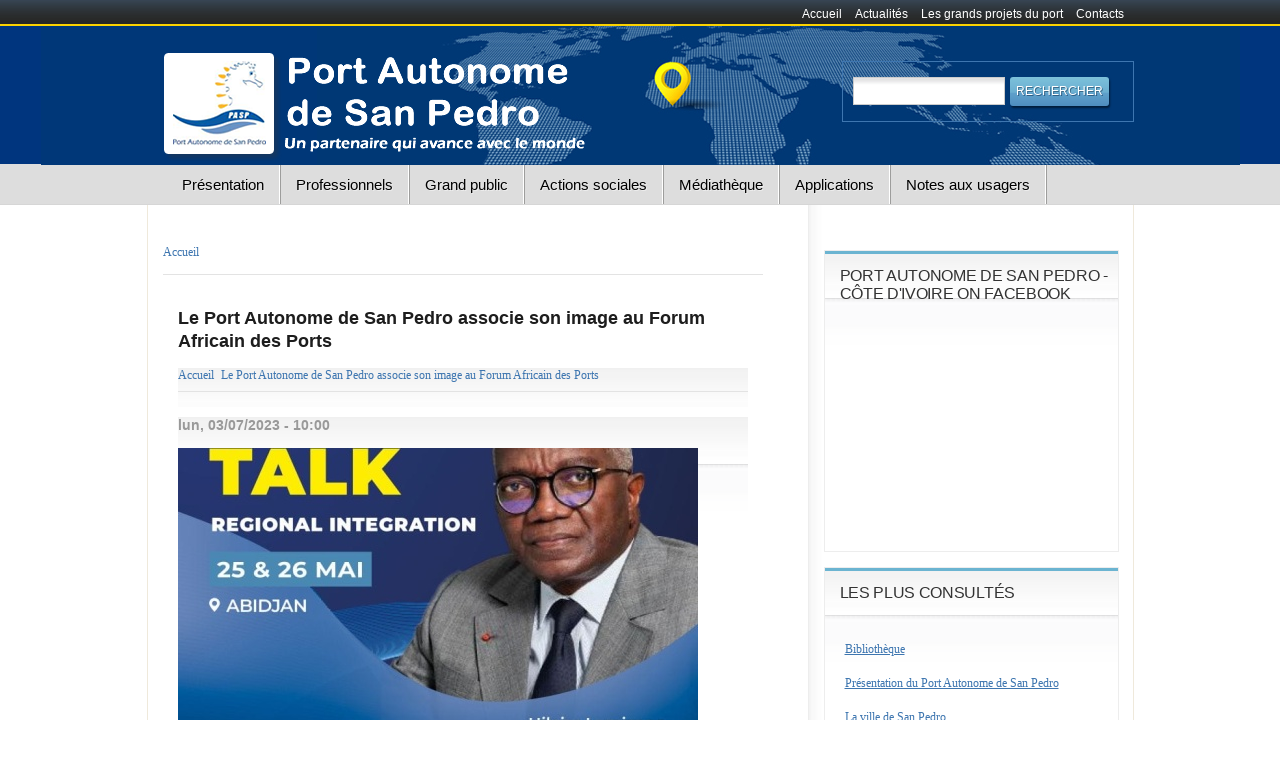

--- FILE ---
content_type: text/html; charset=utf-8
request_url: https://sanpedro-portci.com/site/actualit%C3%A9s/le-port-autonome-de-san-pedro-associe-son-image-au-forum-africain-des-ports
body_size: 6005
content:
<!DOCTYPE html PUBLIC "-//W3C//DTD XHTML+RDFa 1.0//EN"
  "http://www.w3.org/MarkUp/DTD/xhtml-rdfa-1.dtd">
<html xmlns="http://www.w3.org/1999/xhtml" xml:lang="fr" version="XHTML+RDFa 1.0" dir="ltr"
  xmlns:content="http://purl.org/rss/1.0/modules/content/"
  xmlns:dc="http://purl.org/dc/terms/"
  xmlns:foaf="http://xmlns.com/foaf/0.1/"
  xmlns:og="http://ogp.me/ns#"
  xmlns:rdfs="http://www.w3.org/2000/01/rdf-schema#"
  xmlns:sioc="http://rdfs.org/sioc/ns#"
  xmlns:sioct="http://rdfs.org/sioc/types#"
  xmlns:skos="http://www.w3.org/2004/02/skos/core#"
  xmlns:xsd="http://www.w3.org/2001/XMLSchema#">

<head profile="http://www.w3.org/1999/xhtml/vocab">
  <meta http-equiv="Content-Type" content="text/html; charset=utf-8" />
<meta name="Generator" content="Drupal 7 (http://drupal.org)" />
<link rel="canonical" href="/site/actualit%C3%A9s/le-port-autonome-de-san-pedro-associe-son-image-au-forum-africain-des-ports" />
<link rel="shortlink" href="/site/node/1645" />
<meta content="Le Port Autonome de San Pedro associe son image au Forum Africain des Ports" about="/site/actualit%C3%A9s/le-port-autonome-de-san-pedro-associe-son-image-au-forum-africain-des-ports" property="dc:title" />
<meta about="/site/actualit%C3%A9s/le-port-autonome-de-san-pedro-associe-son-image-au-forum-africain-des-ports" property="sioc:num_replies" content="0" datatype="xsd:integer" />
  <title>Le Port Autonome de San Pedro associe son image au Forum Africain des Ports | Port Autonome de San Pedro - Côte d&#039;Ivoire</title>
  <link type="text/css" rel="stylesheet" href="https://sanpedro-portci.com/site/sites/default/files/css/css_awwFhUx9o6TbbbRr_5m7wKjOpuh1xsc1p7EPfzR8U6Q.css" media="all" />
<link type="text/css" rel="stylesheet" href="https://sanpedro-portci.com/site/sites/default/files/css/css_MFUYT4cJLRd6CX89nUge1Rdrot_Ioy_Vbdc5A77CXuE.css" media="all" />
<link type="text/css" rel="stylesheet" href="https://sanpedro-portci.com/site/sites/default/files/css/css_SNrfkhVoLk3DfIwDz-Xs0tML2LZ6bzc7iZcpKR9adcw.css" media="all" />
<link type="text/css" rel="stylesheet" href="https://sanpedro-portci.com/site/sites/default/files/css/css_ovkePJHSUD42M0am8Sbo71azzrnvbgjHqXVz3_-DvYE.css" media="all" />
<link type="text/css" rel="stylesheet" href="https://sanpedro-portci.com/site/sites/default/files/css/css_AbpHGcgLb-kRsJGnwFEktk7uzpZOCcBY74-YBdrKVGs.css" media="print" />

<!--[if lte IE 8]>
<link type="text/css" rel="stylesheet" href="https://sanpedro-portci.com/site/sites/default/files/css/css_RBp9k4sB2M2Is_IFxMbyx4aCYoh8M0SQuRCeEDq6Q1E.css" media="all" />
<![endif]-->

<!--[if lte IE 7]>
<link type="text/css" rel="stylesheet" href="https://sanpedro-portci.com/site/sites/default/files/css/css_47DEQpj8HBSa-_TImW-5JCeuQeRkm5NMpJWZG3hSuFU.css" media="all" />
<![endif]-->
  <script type="text/javascript" src="https://sanpedro-portci.com/site/sites/default/files/js/js_oCVMDTeSNt-_QxknevWyf6yO5OzmME3AhRz3ggZgNtg.js"></script>
<script type="text/javascript" src="https://sanpedro-portci.com/site/sites/default/files/js/js_-fJT2IAaQ-4kSlhtWJ628484s2SHeJax6pzhqzRaepM.js"></script>
<script type="text/javascript" src="https://sanpedro-portci.com/site/sites/default/files/js/js_XE6INSsB8qFuMAdYXAskZJ3s4Wr-GZK31SCXeVT4208.js"></script>
<script type="text/javascript" src="https://sanpedro-portci.com/site/sites/default/files/js/js_AbJJ7XlZdQnG77XNcCk5bve7VkcpzYVjSUzt6ziVeHw.js"></script>
<script type="text/javascript">
<!--//--><![CDATA[//><!--
window.CKEDITOR_BASEPATH = '/site/sites/all/libraries/ckeditor/'
//--><!]]>
</script>
<script type="text/javascript" src="https://sanpedro-portci.com/site/sites/default/files/js/js_a_XWH2S1EQaU85ypMDyQGiUfzPFez1IOZKxHnhGkv3E.js"></script>
<script type="text/javascript" src="https://sanpedro-portci.com/site/sites/default/files/js/js_hXpEj6nlu3tEiwAIiUOiDqjlEuESkdLSFZ5IuxxYUiY.js"></script>
<script type="text/javascript">
<!--//--><![CDATA[//><!--
jQuery.extend(Drupal.settings, {"basePath":"\/site\/","pathPrefix":"","ajaxPageState":{"theme":"openpublic_eu","theme_token":"L3s0W3XN3pIN_zeymkEXs7dvlGh3T0bCqq9S-2tdB0Q","js":{"modules\/jquery_update\/replace\/jquery\/1.10\/jquery.min.js":1,"misc\/jquery.once.js":1,"misc\/drupal.js":1,"sites\/all\/modules\/accordions\/accordions.js":1,"misc\/form.js":1,"profiles\/openpublic\/modules\/contrib\/comment_notify\/comment_notify.js":1,"sites\/all\/modules\/visualization\/js\/visualization.js":1,"public:\/\/languages\/fr_RXkL95YjofSDfciejuiVvgPW57YoKiV1ufqKtYnxow4.js":1,"profiles\/openpublic\/libraries\/colorbox\/jquery.colorbox-min.js":1,"profiles\/openpublic\/modules\/contrib\/colorbox\/js\/colorbox.js":1,"profiles\/openpublic\/modules\/contrib\/colorbox\/styles\/default\/colorbox_default_style.js":1,"profiles\/openpublic\/modules\/contrib\/colorbox\/js\/colorbox_load.js":1,"profiles\/openpublic\/modules\/custom\/combineblocks\/combineblocks.js":1,"profiles\/openpublic\/modules\/contrib\/panels\/js\/panels.js":1,"sites\/all\/modules\/video\/js\/video.js":1,"0":1,"misc\/collapse.js":1,"profiles\/openpublic\/themes\/openpublic_eu\/js\/theme-support.js":1,"profiles\/openpublic\/themes\/openpublic_eu\/js\/frontpage-slider.js":1},"css":{"modules\/system\/system.base.css":1,"modules\/system\/system.menus.css":1,"modules\/system\/system.messages.css":1,"modules\/system\/system.theme.css":1,"profiles\/openpublic\/modules\/contrib\/comment_notify\/comment_notify.css":1,"modules\/comment\/comment.css":1,"profiles\/openpublic\/modules\/contrib\/date\/date_api\/date.css":1,"profiles\/openpublic\/modules\/contrib\/date\/date_repeat_field\/date_repeat_field.css":1,"modules\/field\/theme\/field.css":1,"modules\/node\/node.css":1,"modules\/search\/search.css":1,"modules\/user\/user.css":1,"sites\/all\/modules\/workflow\/workflow_admin_ui\/workflow_admin_ui.css":1,"profiles\/openpublic\/modules\/contrib\/views\/css\/views.css":1,"sites\/all\/modules\/ckeditor\/ckeditor.css":1,"profiles\/openpublic\/modules\/contrib\/colorbox\/styles\/default\/colorbox_default_style.css":1,"profiles\/openpublic\/modules\/custom\/combineblocks\/combineblocks.css":1,"profiles\/openpublic\/modules\/contrib\/ctools\/css\/ctools.css":1,"profiles\/openpublic\/modules\/contrib\/follow\/follow.css":1,"profiles\/openpublic\/modules\/custom\/openpublic_splash\/openpublic_splash.css":1,"profiles\/openpublic\/modules\/contrib\/panels\/css\/panels.css":1,"sites\/all\/modules\/video\/css\/video.css":1,"profiles\/openpublic\/modules\/features\/openpublic_most_popular\/theme\/openpublic_most_popular.css":1,"profiles\/openpublic\/modules\/features\/openpublic_resources\/theme\/openpublic_resources.css":1,"profiles\/openpublic\/themes\/openpublic_eu\/css\/basics.css":1,"profiles\/openpublic\/themes\/openpublic_eu\/css\/editor.css":1,"profiles\/openpublic\/themes\/openpublic_eu\/css\/openpublic_eu.css":1,"profiles\/openpublic\/themes\/openpublic_eu\/css\/breaking_news.css":1,"profiles\/openpublic\/themes\/openpublic_eu\/css\/print.css":1,"profiles\/openpublic\/themes\/openpublic_eu\/css\/openpublic_eu_ie8.css":1,"profiles\/openpublic\/themes\/openpublic_eu\/css\/openpublic_eu_ie7.css":1}},"colorbox":{"opacity":"0.85","current":"{current} sur {total}","previous":"\u00ab Pr\u00e9c.","next":"Suivant \u00bb","close":"Fermer","maxWidth":"100%","maxHeight":"100%","fixed":true},"combineblocks_sets":[["#block-views-most-popular-content-block-1","#block-views-most-popular-content-block-2"]],"jcarousel":{"ajaxPath":"\/site\/jcarousel\/ajax\/views"},"profile":"openpublic","profile_version":"7.x-1.0-beta19"});
//--><!]]>
</script>
  
</head>
<body class="html not-front not-logged-in one-sidebar sidebar-second page-node page-node- page-node-1645 node-type-resource" >
  <div id="outer-wrapper">
    <div id="skip-link">
      <a href="#content" tabIndex="-1" class="element-invisible element-focusable">Aller au contenu principal</a>
    </div>
        <div id="page-wrapper" class="clearfix">
 
  <div id="header"> 
    <div id="user-menu-wrap" >
      <h2 class="element-invisible">Menu utilisateur</h2><ul id="user-menu" class="links clearfix"><li class="menu-451 first"><a href="/site/" title="">Accueil</a></li>
<li class="menu-774"><a href="/site/resources" title="">Actualités</a></li>
<li class="menu-1458"><a href="http://www.sanpedro-portci.com/site/sites/default/files/flip/projet_de_developpempent_du_pasp/Default.html" title="">Les grands projets du port</a></li>
<li class="menu-777 last"><a href="/site/contact" title="">Contacts</a></li>
</ul>    </div>
    <div id="header-inner" class="clearfix center-on-page">
      <div class = 'title'>
        <a href="/site/" class="logo"><img typeof="foaf:Image" src="https://sanpedro-portci.com/site/profiles/openpublic/themes/openpublic_eu/logo.png" alt="Port Autonome de San Pedro - Côte d&#039;Ivoire logo" /></a>                  <div class = 'site-name'></div>
        
              </div>
        
      <div id="header-right-content" class="clearfix">
        <div id="header-search" class="clearfix">
            <div class="region region-header">
    <div id="block-search-form" class="block block-search section-content">

    
  <div class="content">
    <form action="/site/actualit%C3%A9s/le-port-autonome-de-san-pedro-associe-son-image-au-forum-africain-des-ports" method="post" id="search-block-form" accept-charset="UTF-8"><div><div class="container-inline">
      <h2 class="element-invisible">Formulaire de recherche</h2>
    <div class="form-item form-type-textfield form-item-search-block-form">
  <label class="element-invisible" for="edit-search-block-form--2">Rechercher </label>
 <input title="Indiquer les termes à rechercher" type="text" id="edit-search-block-form--2" name="search_block_form" value="" size="15" maxlength="128" class="form-text" />
</div>
<div class="form-actions form-wrapper" id="edit-actions"><input type="submit" id="edit-submit" name="op" value="Rechercher" class="form-submit" /></div><input type="hidden" name="form_build_id" value="form-WHEw11mnZ4ZaKXdiPafqHKISojK1saG6J5wXSrtB0BY" />
<input type="hidden" name="form_id" value="search_block_form" />
</div>
</div></form>  </div>
</div>
  </div>
        </div><!--/header search-->
        
               
      </div><!--/header right content-->

    </div><!--/#header-inner-->
  </div> <!-- /.section, /#header -->
    
   <div id="wrap" class="center-on-page clearfix">
   <div id="wrap-inner" class="center-on-page clearfix">

        <div id="navigation"><div class="section">
      <ul class="menu"><li class="first expanded"><a href="/site/page-de-base/pr%C3%A9sentation-du-port-autonome-de-san-pedro">Présentation</a><ul class="menu"><li class="first leaf"><a href="/site/page-de-base/pr%C3%A9sentation-du-port-autonome-de-san-pedro" title="">Présentation du port</a></li>
<li class="leaf"><a href="/site/historique-du-port-de-san-pedro" title="">Historique</a></li>
<li class="leaf"><a href="/site/page-de-base/organes-statutaires-de-gestion">Organisation</a></li>
<li class="leaf"><a href="/site/page-de-base/port-de-p%C3%AAche">Port de pêche</a></li>
<li class="leaf"><a href="/site/page-de-base/port-de-commerce">Port de commerce</a></li>
<li class="leaf"><a href="/site/page-de-base/desserte" title="">Desserte</a></li>
<li class="leaf"><a href="/site/page-de-base/hinterland">Hinterland</a></li>
<li class="leaf"><a href="/site/page-de-base/le-d%C3%A9veloppement-du-port-de-san-pedro-et-son-hinterland-vision-strat%C3%A9gique">Vision stratégique</a></li>
<li class="leaf"><a href="/site/page-de-base/communaut%C3%A9-portuaire">Communauté portuaire</a></li>
<li class="last leaf"><a href="/site/page-de-base/la-ville-de-san-pedro">La ville de San Pedro</a></li>
</ul></li>
<li class="expanded"><a href="/site/node/11">Professionnels</a><ul class="menu"><li class="first collapsed"><a href="/site/statistiques" title="">Statistiques</a></li>
<li class="leaf"><a href="http://sanpedro-portci.com/site/node/1493" title="">Les grands projets du port</a></li>
<li class="leaf"><a href="https://erpportuaire.pasp.ci/webcargo" title="">Mouvement des navires</a></li>
<li class="leaf"><a href="http://www.sanpedro-portci.com/modules/node/add/demande-d-agrement" title="">Obtenir un agrément</a></li>
<li class="leaf"><a href="/site/page-de-base/s%C3%A9curit%C3%A9-et-suret%C3%A9-portuaire">Sécurité et sureté portuaire</a></li>
<li class="leaf"><a href="/site/march-s-publics" title="">Marchés publics</a></li>
<li class="last leaf"><a href="/site/page-de-base/service-%C3%A0-la-client%C3%A8le">Service à la clientèle</a></li>
</ul></li>
<li class="expanded"><a href="/site/resources" title="">Grand public</a><ul class="menu"><li class="first leaf"><a href="/site/resources" title="">Toute l&#039;actualité</a></li>
<li class="leaf"><a href="http://www.sanpedro-portci.com/modules/recrutement" title="">Recrutement PASP</a></li>
<li class="leaf"><a href="/site/foire-aux-questions%20" title="">Foire aux questions</a></li>
<li class="leaf"><a href="/site/page-de-base/adresses-et-liens-utiles">Adresses et liens utiles</a></li>
<li class="last leaf"><a href="/site/contact" title="">Contacts</a></li>
</ul></li>
<li class="expanded"><a href="/site/page-de-base/notre-mission-au-niveau-social-impacter-la-vie-de-nos-populations" title="">Actions sociales</a><ul class="menu"><li class="first leaf"><a href="/site/page-de-base/actions-sociales-au-plan-santitaire" title="">Actions sociales au plan sanitaire</a></li>
<li class="leaf"><a href="/site/page-de-base/actions-sociales-au-plan-educatif-1" title="">Actions sociales au plan éducatif</a></li>
<li class="leaf"><a href="/site/page-de-base/amelioration-des-conditions-de-vie" title="">Amelioration des conditions de vie</a></li>
<li class="last leaf"><a href="/site/page-de-base/organisation-du-travail-au-pasp-covid-19" title="">Stop COVID-19</a></li>
</ul></li>
<li class="expanded"><a href="/site/page-de-base/biblioth%C3%A8que" title="">Médiathèque</a><ul class="menu"><li class="first leaf"><a href="/site/page-de-base/biblioth%C3%A8que" title="">Bibliothèque</a></li>
<li class="leaf"><a href="/site/phototheque" title="">Photothèque</a></li>
<li class="leaf"><a href="/site/videos" title="">Vidéothèque</a></li>
<li class="last leaf"><a href="/site/press-book" title="">Press book</a></li>
</ul></li>
<li class="expanded"><a href="/site/page-de-base/applications">Applications</a><ul class="menu"><li class="first leaf"><a href="https://erpportuaire.pasp.ci/webcargo" title="">ERP Portuaire</a></li>
<li class="last leaf"><a href="https://erpdegestion.pasp.ci/DynamicsNAV100/Webclient" title="">ERP Gestion</a></li>
</ul></li>
<li class="last leaf"><a href="https://sanpedro-portci.com/site/page-de-base/bibliothèque#quicktabs-bibliotheque=5" title="">Notes aux usagers</a></li>
</ul>                </div></div> <!-- /.section, /#navigation -->
  

  
  
  <div id="main-wrapper" class="clearfix"><div id="main" class="clearfix">
    <div id="breadcrumb">
                    <h2 class="element-invisible">Vous êtes ici</h2><div class="breadcrumb"><a href="/site/">Accueil</a></div>          </div>

    <div id="content" class="column"><div class="section">
      <a id="main-content"></a>
                    <h1 class="title" id="page-title">
          Le Port Autonome de San Pedro associe son image au Forum Africain des Ports        </h1>
                          <div class="tabs">
                  </div>
                  
        <div class="region region-content-prefix">
    <div id="block-delta-blocks-breadcrumb" class="block block-delta-blocks section-content">

    
  <div class="content">
    <div id="breadcrumb" class="clearfix"><ul class="breadcrumb"><li class="depth-1 odd first"><a href="/site/">Accueil</a></li><li class="depth-2 even last"><a href="/site/actualit%C3%A9s/le-port-autonome-de-san-pedro-associe-son-image-au-forum-africain-des-ports" class="active">Le Port Autonome de San Pedro associe son image au Forum Africain des Ports</a></li></ul></div>  </div>
</div>
  </div>
            
  <div class="region region-content">
    <div id="block-system-main" class="block block-system section-content">

    
  <div class="content">
    
<div id="node-1645" class="node node-resource"><div class="node-inner node-content">

  <div class="submitted">
    lun, 03/07/2023 - 10:00  </div>

  
  
  
  <div class="content clearfix">
            <div class="field field-name-field-resource-photo field-type-image field-label-hidden"><div class="field-items"><div class="field-item even"><img typeof="foaf:Image" src="https://sanpedro-portci.com/site/sites/default/files/styles/home_page_feature/public/actualite/photo/348630522_1646889459147567_576789349020235160_n.jpeg?itok=Jw5gJzyj" width="520" height="280" alt="" /></div></div></div><div class="field field-name-body field-type-text-with-summary field-label-hidden"><div class="field-items"><div class="field-item even" property="content:encoded"><p>Ouverture du Forum Africain des Ports organisé par One Africa ce jeudi 25 mai 2023 à Noom hôtel Plateau. Le Port Autonome de San Pedro associe son image à cet événement dans cadre de son rôle de moteur de l'intégration régional. Pour rappel, le Directeur Général M. Hilaire LAMIZANA tiendra un témoignage de l'expérience portuaire de San Pedro autour de ce forum</p>
</div></div></div>
<div class="field field-name-field-actualite-galerie-photo field-type-image field-label-above">

  <div class="field-label grid-field-label">Voir plus de photos:&nbsp;</div>

          
<table>
<tbody>
 <tr class="grid-field-row odd"><td class="grid-field-col"><a href="https://sanpedro-portci.com/site/sites/default/files/styles/large/public/actualite/galeriephoto/348630522_1646889459147567_576789349020235160_n.jpeg?itok=eKXW6KKQ" title="Le Port Autonome de San Pedro associe son image au Forum Africain des Ports" class="colorbox" rel="gallery-node-1645"><img typeof="foaf:Image" src="https://sanpedro-portci.com/site/sites/default/files/styles/thumbnail/public/actualite/galeriephoto/348630522_1646889459147567_576789349020235160_n.jpeg?itok=2ashqVZc" width="100" height="100" alt="" title="" /></a></td> </tr>
</tbody>
</table>

</div>
      </div>

  
</div></div> <!-- /node-inner, /node -->
  </div>
</div>
  </div>

            
    </div></div> <!-- /.section, /#content -->

  </div><!-- /#main -->
  
  
        <div id="sidebar-second" class="column sidebar"><div class="section">
        <div id="right-rail">
    <div class="region region-sidebar-second">
      <div id="block-fb-likebox-0" class="block block-fb-likebox section-content">

    <h3
  >Port Autonome de San Pedro - Côte d&#039;Ivoire on Facebook    </h3>
  
  <div class="content">
    
<iframe
src="//www.facebook.com/plugins/likebox.php?href=https://www.facebook.com/sanpedroportci&width=292&colorscheme=light&show_faces=true&bordercolor&stream=false&header=true&height=200&show_border=true&force_wall=false"
scrolling="no"
frameborder="0"
style="border: none; overflow: hidden; width: 292px; height: 200px;"
allowTransparency="true" title="Like us on Facebook">
</iframe>
  </div>
</div>
<div id="block-views-most-popular-content-block-1" class="block block-views section-content">

    <h3
  >Les plus consultés    </h3>
  
  <div class="content">
    <div class="view view-most-popular-content view-id-most_popular_content view-display-id-block_1 view-dom-id-a2319b4f87e0e6c80091658c03a20e84">
        
  
  
      <div class="view-content">
      <div class="right-list">    <ul>          <li class="views-row views-row-1 views-row-odd views-row-first">  
  <div class="views-field views-field-title">        <span class="field-content"><a href="/site/page-de-base/biblioth%C3%A8que">Bibliothèque</a></span>  </div></li>
          <li class="views-row views-row-2 views-row-even">  
  <div class="views-field views-field-title">        <span class="field-content"><a href="/site/page-de-base/pr%C3%A9sentation-du-port-autonome-de-san-pedro">Présentation du Port Autonome de San Pedro</a></span>  </div></li>
          <li class="views-row views-row-3 views-row-odd">  
  <div class="views-field views-field-title">        <span class="field-content"><a href="/site/page-de-base/la-ville-de-san-pedro">La ville de San Pedro</a></span>  </div></li>
          <li class="views-row views-row-4 views-row-even">  
  <div class="views-field views-field-title">        <span class="field-content"><a href="/site/page-de-base/applications">Applications</a></span>  </div></li>
          <li class="views-row views-row-5 views-row-odd views-row-last">  
  <div class="views-field views-field-title">        <span class="field-content"><a href="/site/page-de-base/organes-statutaires-de-gestion">Organes statutaires de gestion</a></span>  </div></li>
      </ul></div>    </div>
  
  
  
  
  
  
</div>  </div>
</div>
    </div>
  </div>
    </div></div> <!-- /.section, /#sidebar-second -->
      
  
  </div> <!-- /#main-wrapper -->



</div><!--/wrap-inner-->
</div><!--/wrap-->


  <div id="footer" class="clearfix clear">
  <div id="footer-inner" class="center-on-page clearfix">

  <div class="clearfix" id="footer-logo-subscribe">

        <a href="/site/" class="logo"><img typeof="foaf:Image" src="https://sanpedro-portci.com/site/profiles/openpublic/themes/openpublic_eu/logo-sm.png" alt="Port Autonome de San Pedro - Côte d&#039;Ivoire logo" /></a>                  <div class = 'site-name'><a href="/site/node">Port Autonome de San Pedro - Côte d&#039;Ivoire</a></div>
        
    <div id="footer-subscribe">
        </div><!--/footer-subscribe-->
  </div>

    <div id="footer-nav">
      <ul class="menu"><li class="first expanded"><a href="/site/page-de-base/pr%C3%A9sentation-du-port-autonome-de-san-pedro">Présentation</a><ul class="menu"><li class="first leaf"><a href="/site/page-de-base/pr%C3%A9sentation-du-port-autonome-de-san-pedro" title="">Présentation du port</a></li>
<li class="leaf"><a href="/site/historique-du-port-de-san-pedro" title="">Historique</a></li>
<li class="leaf"><a href="/site/page-de-base/organes-statutaires-de-gestion">Organisation</a></li>
<li class="leaf"><a href="/site/page-de-base/port-de-p%C3%AAche">Port de pêche</a></li>
<li class="leaf"><a href="/site/page-de-base/port-de-commerce">Port de commerce</a></li>
<li class="leaf"><a href="/site/page-de-base/desserte" title="">Desserte</a></li>
<li class="leaf"><a href="/site/page-de-base/hinterland">Hinterland</a></li>
<li class="leaf"><a href="/site/page-de-base/le-d%C3%A9veloppement-du-port-de-san-pedro-et-son-hinterland-vision-strat%C3%A9gique">Vision stratégique</a></li>
<li class="leaf"><a href="/site/page-de-base/communaut%C3%A9-portuaire">Communauté portuaire</a></li>
<li class="last leaf"><a href="/site/page-de-base/la-ville-de-san-pedro">La ville de San Pedro</a></li>
</ul></li>
<li class="expanded"><a href="/site/node/11">Professionnels</a><ul class="menu"><li class="first collapsed"><a href="/site/statistiques" title="">Statistiques</a></li>
<li class="leaf"><a href="http://sanpedro-portci.com/site/node/1493" title="">Les grands projets du port</a></li>
<li class="leaf"><a href="https://erpportuaire.pasp.ci/webcargo" title="">Mouvement des navires</a></li>
<li class="leaf"><a href="http://www.sanpedro-portci.com/modules/node/add/demande-d-agrement" title="">Obtenir un agrément</a></li>
<li class="leaf"><a href="/site/page-de-base/s%C3%A9curit%C3%A9-et-suret%C3%A9-portuaire">Sécurité et sureté portuaire</a></li>
<li class="leaf"><a href="/site/march-s-publics" title="">Marchés publics</a></li>
<li class="last leaf"><a href="/site/page-de-base/service-%C3%A0-la-client%C3%A8le">Service à la clientèle</a></li>
</ul></li>
<li class="expanded"><a href="/site/resources" title="">Grand public</a><ul class="menu"><li class="first leaf"><a href="/site/resources" title="">Toute l&#039;actualité</a></li>
<li class="leaf"><a href="http://www.sanpedro-portci.com/modules/recrutement" title="">Recrutement PASP</a></li>
<li class="leaf"><a href="/site/foire-aux-questions%20" title="">Foire aux questions</a></li>
<li class="leaf"><a href="/site/page-de-base/adresses-et-liens-utiles">Adresses et liens utiles</a></li>
<li class="last leaf"><a href="/site/contact" title="">Contacts</a></li>
</ul></li>
<li class="expanded"><a href="/site/page-de-base/notre-mission-au-niveau-social-impacter-la-vie-de-nos-populations" title="">Actions sociales</a><ul class="menu"><li class="first leaf"><a href="/site/page-de-base/actions-sociales-au-plan-santitaire" title="">Actions sociales au plan sanitaire</a></li>
<li class="leaf"><a href="/site/page-de-base/actions-sociales-au-plan-educatif-1" title="">Actions sociales au plan éducatif</a></li>
<li class="leaf"><a href="/site/page-de-base/amelioration-des-conditions-de-vie" title="">Amelioration des conditions de vie</a></li>
<li class="last leaf"><a href="/site/page-de-base/organisation-du-travail-au-pasp-covid-19" title="">Stop COVID-19</a></li>
</ul></li>
<li class="expanded"><a href="/site/page-de-base/biblioth%C3%A8que" title="">Médiathèque</a><ul class="menu"><li class="first leaf"><a href="/site/page-de-base/biblioth%C3%A8que" title="">Bibliothèque</a></li>
<li class="leaf"><a href="/site/phototheque" title="">Photothèque</a></li>
<li class="leaf"><a href="/site/videos" title="">Vidéothèque</a></li>
<li class="last leaf"><a href="/site/press-book" title="">Press book</a></li>
</ul></li>
<li class="expanded"><a href="/site/page-de-base/applications">Applications</a><ul class="menu"><li class="first leaf"><a href="https://erpportuaire.pasp.ci/webcargo" title="">ERP Portuaire</a></li>
<li class="last leaf"><a href="https://erpdegestion.pasp.ci/DynamicsNAV100/Webclient" title="">ERP Gestion</a></li>
</ul></li>
<li class="last leaf"><a href="https://sanpedro-portci.com/site/page-de-base/bibliothèque#quicktabs-bibliotheque=5" title="">Notes aux usagers</a></li>
</ul>    </div>
   
  </div><!--/footer inner-->
    
  </div><!--/#footer-->

</div><!--/page wrapper-->
<div id="closure"><div class="closure-wrapper">
    <div class="region region-footer">
    <div id="block-block-5" class="block block-block section-content">

    
  <div class="content">
    <p class="rteright"><sup><a href="#">Copyright © Juillet 2021 Port Autonome de San Pedro. Tous droits réservés. <br />
	Architecture Web: Département de la Communication et des Relations Publiques, PASP</a><br /><a href="https://mail.pasp.ci/owa/" target="_blank">Messagerie PASP</a></sup></p>
  </div>
</div>
  </div>
  </div></div><!--/closure and closure-wrapper-->      <div class="region region-page-bottom">
    <a href="#skip-link" class="element-invisible element-focusable">Back to Top</a>  </div>
  </div>
</body>
</html>
